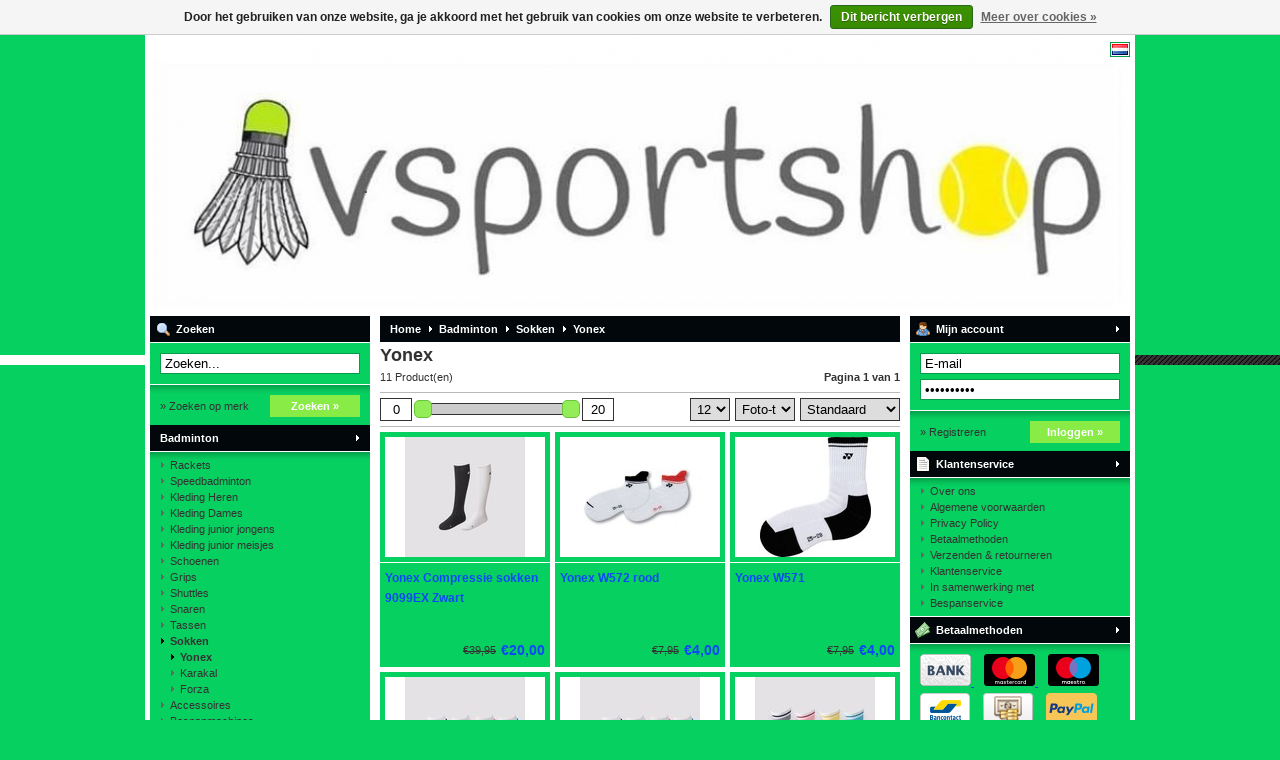

--- FILE ---
content_type: text/html;charset=utf-8
request_url: https://www.avsportshop.be/badminton/sokken/yonex/
body_size: 5115
content:
<!DOCTYPE html PUBLIC "-//W3C//DTD XHTML 1.0 Transitional//EN" "http://www.w3.org/TR/xhtml1/DTD/xhtml1-transitional.dtd">
<html xmlns="http://www.w3.org/1999/xhtml" lang="nl" xml:lang="nl">
<head>
<meta charset="utf-8"/>
<!-- [START] 'blocks/head.rain' -->
<!--

  (c) 2008-2026 Lightspeed Netherlands B.V.
  http://www.lightspeedhq.com
  Generated: 20-01-2026 @ 15:17:50

-->
<link rel="canonical" href="https://www.avsportshop.be/badminton/sokken/yonex/"/>
<link rel="alternate" href="https://www.avsportshop.be/index.rss" type="application/rss+xml" title="Nieuwe producten"/>
<link href="https://cdn.webshopapp.com/assets/cookielaw.css?2025-02-20" rel="stylesheet" type="text/css"/>
<meta name="robots" content="noodp,noydir"/>
<meta property="og:url" content="https://www.avsportshop.be/badminton/sokken/yonex/?source=facebook"/>
<meta property="og:site_name" content="Avsportshop"/>
<meta property="og:title" content="Yonex"/>
<meta property="og:description" content="Avsportshop Neeroeteren Maaseik voor al uw badminton, tennis en squash artikelen.<br />
Wij besteden de grootste zorg aan service. U krijgt snel antwoord op uw vrage"/>
<script src="https://www.powr.io/powr.js?external-type=lightspeed"></script>
<!--[if lt IE 9]>
<script src="https://cdn.webshopapp.com/assets/html5shiv.js?2025-02-20"></script>
<![endif]-->
<!-- [END] 'blocks/head.rain' -->
<title>Yonex - Avsportshop</title>
<meta name="description" content="Avsportshop Neeroeteren Maaseik voor al uw badminton, tennis en squash artikelen.<br />
Wij besteden de grootste zorg aan service. U krijgt snel antwoord op uw vrage" />
<meta name="keywords" content="Yonex, Badminton,tennis,squash,yonex,babolat,victor,forza,li ning,duora,voltric,brave sword,nanoray,carlton,bespannen,besnaren,rackets,schoenen,kleding,teamkleding,erima,jako,satelite,glanz,neeroeteren,stringing,anja,vandeninden,tornooi" />
<meta name="viewport" content="width=1024" />
<link rel="shortcut icon" href="https://cdn.webshopapp.com/shops/10985/themes/3133/assets/favicon.ico?20251231141411" type="image/x-icon" />
<link href="https://cdn.webshopapp.com/assets/jquery-fancybox-1-3-4.css?2025-02-20" rel="stylesheet" type="text/css" />
<link href="https://cdn.webshopapp.com/shops/10985/themes/3133/assets/stylesheet.css?20251231141411" rel="stylesheet" type="text/css" />
<script src="https://cdn.webshopapp.com/assets/jquery-1-5-1.js?2025-02-20" type="text/javascript"></script>
<script src="https://cdn.webshopapp.com/assets/jquery-ui-1-8-11.js?2025-02-20" type="text/javascript"></script>
<script src="https://cdn.webshopapp.com/assets/jquery-slides-1-1-4.js?2025-02-20" type="text/javascript"></script>
<script src="https://cdn.webshopapp.com/assets/jquery-fancybox-1-3-4.js?2025-02-20" type="text/javascript"></script>
</head>
<body id="shop">
<div id="background">
<div id="wrapper">
  <div id="header" style="height:280px;">
    <div class="logo"><h1><a href="https://www.avsportshop.be/" title="Avsportshop" style="height:280px;">Avsportshop</a></h1></div>
    <div class="right">
      <div class="settings">
                  <a href="https://www.avsportshop.be/" class="flaglink" title="Nederlands" lang="nl"><span class="nl">Nederlands</span></a>
                      </div>
          </div>
    <div class="clear"></div>
  </div>
  <div id="content">
      <div id="content_left">
      <div class="title"><div class="isearch">Zoeken</div></div>
<div class="search">
  <form action="https://www.avsportshop.be/search/" method="get" id="form_search">
  <div class="input">
    <input type="text" name="q" value="Zoeken..." onfocus="if(this.value=='Zoeken...'){this.value='';};" id="form_search_input" />
  </div>
  <div class="submit">
    <div class="brand"><a href="https://www.avsportshop.be/brands/" title="Zoeken op merk">&raquo; Zoeken op merk</a></div>
    <div class="button"><a href="#" onclick="$('#form_search').submit();" title="Zoeken">Zoeken &raquo;</a></div>
    <div class="clear"></div>
  </div>
  </form>
</div>
<div class="title plain"><div class="icategory"><a href="https://www.avsportshop.be/badminton/" title="Badminton">Badminton</a></div></div>
      <div class="box">
      <ul class="list">
              <li><a href="https://www.avsportshop.be/badminton/rackets/" title="Rackets">Rackets</a>
                </li>
              <li><a href="https://www.avsportshop.be/badminton/speedbadminton/" title="Speedbadminton">Speedbadminton</a>
                </li>
              <li><a href="https://www.avsportshop.be/badminton/kleding-heren/" title="Kleding Heren">Kleding Heren</a>
                </li>
              <li><a href="https://www.avsportshop.be/badminton/kleding-dames/" title="Kleding Dames">Kleding Dames</a>
                </li>
              <li><a href="https://www.avsportshop.be/badminton/kleding-junior-jongens/" title="Kleding junior jongens">Kleding junior jongens</a>
                </li>
              <li><a href="https://www.avsportshop.be/badminton/kleding-junior-meisjes/" title="Kleding junior meisjes">Kleding junior meisjes</a>
                </li>
              <li><a href="https://www.avsportshop.be/badminton/schoenen/" title="Schoenen">Schoenen</a>
                </li>
              <li><a href="https://www.avsportshop.be/badminton/grips/" title="Grips">Grips</a>
                </li>
              <li><a href="https://www.avsportshop.be/badminton/shuttles/" title="Shuttles">Shuttles</a>
                </li>
              <li><a href="https://www.avsportshop.be/badminton/snaren/" title="Snaren">Snaren</a>
                </li>
              <li><a href="https://www.avsportshop.be/badminton/tassen/" title="Tassen">Tassen</a>
                </li>
              <li><a href="https://www.avsportshop.be/badminton/sokken/" title="Sokken" class="active">Sokken</a>
                  <ul class="list">
                        <li><a href="https://www.avsportshop.be/badminton/sokken/yonex/" title="Yonex" class="active">Yonex</a>
                        </li>
                        <li><a href="https://www.avsportshop.be/badminton/sokken/karakal/" title="Karakal">Karakal</a>
                        </li>
                        <li><a href="https://www.avsportshop.be/badminton/sokken/forza/" title="Forza">Forza</a>
                        </li>
                      </ul>
                </li>
              <li><a href="https://www.avsportshop.be/badminton/accessoires/" title="Accessoires">Accessoires</a>
                </li>
              <li><a href="https://www.avsportshop.be/badminton/bespanmachines/" title="Bespanmachines">Bespanmachines</a>
                </li>
              <li><a href="https://www.avsportshop.be/badminton/blessurepreventie/" title="Blessurepreventie">Blessurepreventie</a>
                </li>
            </ul>
    </div>
  <div class="title plain"><div class="icategory"><a href="https://www.avsportshop.be/padel/" title="Padel">Padel</a></div></div>
      <div class="box">
      <ul class="list">
              <li><a href="https://www.avsportshop.be/padel/rackets/" title="Rackets">Rackets</a>
                </li>
              <li><a href="https://www.avsportshop.be/padel/tassen/" title="Tassen">Tassen</a>
                </li>
              <li><a href="https://www.avsportshop.be/padel/ballen/" title="Ballen">Ballen</a>
                </li>
            </ul>
    </div>
  <div class="title plain"><div class="icategory"><a href="https://www.avsportshop.be/tennis/" title="Tennis">Tennis</a></div></div>
      <div class="box">
      <ul class="list">
              <li><a href="https://www.avsportshop.be/tennis/tennisrackets/" title="Tennisrackets">Tennisrackets</a>
                </li>
              <li><a href="https://www.avsportshop.be/tennis/accessoires/" title="Accessoires">Accessoires</a>
                </li>
              <li><a href="https://www.avsportshop.be/tennis/grips/" title="Grips">Grips</a>
                </li>
              <li><a href="https://www.avsportshop.be/tennis/tennisballen/" title="Tennisballen">Tennisballen</a>
                </li>
            </ul>
    </div>
  <div class="title plain"><div class="icategory"><a href="https://www.avsportshop.be/squash/" title="Squash">Squash</a></div></div>
      <div class="box">
      <ul class="list">
              <li><a href="https://www.avsportshop.be/squash/squashrackets/" title="Squashrackets">Squashrackets</a>
                </li>
              <li><a href="https://www.avsportshop.be/squash/accessoires/" title="accessoires">accessoires</a>
                </li>
              <li><a href="https://www.avsportshop.be/squash/snaren/" title="Snaren">Snaren</a>
                </li>
              <li><a href="https://www.avsportshop.be/squash/squashballen/" title="Squashballen">Squashballen</a>
                </li>
            </ul>
    </div>
  <div class="title plain"><div class="icategory"><a href="https://www.avsportshop.be/golf/" title="Golf">Golf</a></div></div>
      <div class="box">
      <ul class="list">
              <li><a href="https://www.avsportshop.be/golf/golfballen/" title="Golfballen">Golfballen</a>
                </li>
            </ul>
    </div>
  <div class="title plain"><div class="icategory"><a href="https://www.avsportshop.be/running/" title="Running">Running</a></div></div>
      <div class="box">
      <ul class="list">
              <li><a href="https://www.avsportshop.be/running/schoenen/" title="Schoenen">Schoenen</a>
                </li>
            </ul>
    </div>
  <div class="title plain"><div class="icategory"><a href="https://www.avsportshop.be/basketbal/" title="Basketbal">Basketbal</a></div></div>
      <div class="box">
      <ul class="list">
              <li><a href="https://www.avsportshop.be/basketbal/kleding/" title="Kleding">Kleding</a>
                </li>
            </ul>
    </div>
  <div class="title plain"><div class="icategory"><a href="https://www.avsportshop.be/wielerkleding/" title="Wielerkleding">Wielerkleding</a></div></div>
      </div>
    <div id="content_middle" class="content">
      <div class="title">
              <a href="https://www.avsportshop.be/" title="Home">Home</a>
                  <a href="https://www.avsportshop.be/badminton/" title="Badminton" class="arrow">Badminton</a>
                  <a href="https://www.avsportshop.be/badminton/sokken/" title="Sokken" class="arrow">Sokken</a>
                  <a href="https://www.avsportshop.be/badminton/sokken/yonex/" title="Yonex" class="arrow">Yonex</a>
                    </div>
            <h1>Yonex</h1>
<div class="category_nav">
  <div class="total">
    11 Product(en)
  </div>
  <div class="nav">
        <span>Pagina 1 van 1</span>
      </div>
  <div class="clear"></div>
</div>

<style type="text/css">
.category_filter {
  border-top: 1px solid #B9B9B9;
  border-bottom: 1px solid #B9B9B9;
  height:auto;
  margin-top: 5px;
  line-height:22px;
  padding: 5px 0;
}

.category_filter input {
  border: 1px solid #333333;
  padding: 3px 0;
  width: 30px;
  text-align:center;
}
.category_filter select {
  border: 1px solid #333333;
  padding: 2px 2px;
  width: 100%;
}
.category_filter .price {
  width:40px;
  float:left;
}
.category_filter .price_from {
  float:left;
}
.category_filter .price_slider {
  float:left;
  width:150px;
  padding:0 10px;
  height:22px;
}
.category_filter .price_slider #slider-range {
  height:10px;
  margin:5px 0;
  border:1px solid #333333;
}
.category_filter .price_slider #slider-range .ui-slider-range {
  background:#CCCCCC;
}
.category_filter .price_slider #slider-range .ui-slider-handle {
  width:16px;
  height:16px;
  border:1px solid #6bc43b;
  background:#93ED58;
}
.category_filter .price_to {
  float:left;
}
.category_filter .sort {
  float:right;
  width:100px;
  margin-left:5px;
}
.category_filter .mode {
  float:right;
  width:60px;
  margin-left:5px;
}
.category_filter .limit {
  float:right;
  width:40px;
}
  
  .custom-filters {
    border-bottom:1px solid #b9b9b9;
    line-height:1.4;
    margin-bottom:5px;
  }
  
  .custom-filters .custom-filter {
    float:left;
    margin:0 5px 8px 0;
    width:170px; 
  }
  
  .custom-filters .custom-filter.last {
    margin-right:0;
  }
  
  .custom-filters .custom-filter table {
    border-collapse:collapse;
    border-spacing:0;
    margin-top:2px;
  }
  
  .custom-filters .custom-filter td {
    padding:1px 0;
  }
  
  .custom-filters .custom-filter input {
    border:0;
    margin-right:5px;
    padding:0;
    width:13px;
    height:13px;
  }
  
  .custom-filters .custom-filter label {
    cursor:pointer;
  }

  .custom-filters .custom-filter .count {
    color:#0c4af5;
  }
</style>

<div class="category_filter">
  <form action="" method="get" id="form_collection" onsubmit="$('#collection_loader').removeClass('hide');">
    
      
  <div class="price_from"><input type="text" name="min" value="0" id="slider-min" /></div>
  <div class="price_slider"><div id="slider-range"></div></div>
  <div class="price_to"><input type="text" name="max" value="20" id="slider-max" /></div>
  
  <div class="sort">
    <select name="sort" onchange="$('#form_collection').submit();">
              <option value="default" selected="selected">Standaard</option>
              <option value="popular">Meest bekeken</option>
              <option value="newest">Nieuwste producten</option>
              <option value="lowest">Laagste prijs</option>
              <option value="highest">Hoogste prijs</option>
              <option value="asc">Naam oplopend</option>
              <option value="desc">Naam aflopend</option>
          </select>
  </div>
  <div class="mode">
    <select name="mode" onchange="$('#form_collection').submit();">
              <option value="grid" selected="selected">Foto-tabel</option>
              <option value="list">Lijst</option>
          </select>
  </div>
  <div class="limit">
    <select name="limit" onchange="$('#form_collection').submit();">
              <option value="4">4</option>
              <option value="8">8</option>
              <option value="12" selected="selected">12</option>
              <option value="16">16</option>
              <option value="20">20</option>
              <option value="24">24</option>
          </select>
  </div>
      
  <div class="clear"></div>
  </form>
</div>

      <div class="index">
              <div class="product">
          <a href="https://www.avsportshop.be/yonex-compressie-sokken-9099ex-zwart.html" title="Yonex Compressie sokken 9099EX Zwart"><img src="https://cdn.webshopapp.com/shops/10985/files/145723292/160x120x2/yonex-compressie-sokken-9099ex-zwart.jpg" width="160" height="120" alt="Yonex Compressie sokken 9099EX Zwart" /></a>
          <div class="info">
            <h2><a href="https://www.avsportshop.be/yonex-compressie-sokken-9099ex-zwart.html" title="Yonex Compressie sokken 9099EX Zwart">Yonex Compressie sokken 9099EX Zwart</a></h2>
            <p></p>
            <div class="price">
              <strong>€20,00</strong>
                              <span>€39,95</span>
                            <div class="clear"></div>
            </div>
          </div>
        </div>
                  <div class="spacer"></div>
                      <div class="product">
          <a href="https://www.avsportshop.be/yonex-w572-rood.html" title="Yonex W572 rood"><img src="https://cdn.webshopapp.com/shops/10985/files/99631118/160x120x2/yonex-w572-rood.jpg" width="160" height="120" alt="Yonex W572 rood" /></a>
          <div class="info">
            <h2><a href="https://www.avsportshop.be/yonex-w572-rood.html" title="Yonex W572 rood">Yonex W572 rood</a></h2>
            <p></p>
            <div class="price">
              <strong>€4,00</strong>
                              <span>€7,95</span>
                            <div class="clear"></div>
            </div>
          </div>
        </div>
                  <div class="spacer"></div>
                      <div class="product">
          <a href="https://www.avsportshop.be/yonex-w571.html" title="Yonex W571"><img src="https://cdn.webshopapp.com/shops/10985/files/99629108/160x120x2/yonex-w571.jpg" width="160" height="120" alt="Yonex W571" /></a>
          <div class="info">
            <h2><a href="https://www.avsportshop.be/yonex-w571.html" title="Yonex W571">Yonex W571</a></h2>
            <p></p>
            <div class="price">
              <strong>€4,00</strong>
                              <span>€7,95</span>
                            <div class="clear"></div>
            </div>
          </div>
        </div>
                      <div class="product">
          <a href="https://www.avsportshop.be/yonex-low-cut-sock-ss9102ex-wit.html" title="Yonex Low cut sock SS9102EX wit"><img src="https://cdn.webshopapp.com/shops/10985/files/74203922/160x120x2/yonex-low-cut-sock-ss9102ex-wit.jpg" width="160" height="120" alt="Yonex Low cut sock SS9102EX wit" /></a>
          <div class="info">
            <h2><a href="https://www.avsportshop.be/yonex-low-cut-sock-ss9102ex-wit.html" title="Yonex Low cut sock SS9102EX wit">Yonex Low cut sock SS9102EX wit</a></h2>
            <p></p>
            <div class="price">
              <strong>€5,00</strong>
                              <span>€9,95</span>
                            <div class="clear"></div>
            </div>
          </div>
        </div>
                  <div class="spacer"></div>
                      <div class="product">
          <a href="https://www.avsportshop.be/yonex-low-cut-sock-ss9102ex-black.html" title="Yonex Low cut sock SS9102EX Black"><img src="https://cdn.webshopapp.com/shops/10985/files/74203913/160x120x2/yonex-low-cut-sock-ss9102ex-black.jpg" width="160" height="120" alt="Yonex Low cut sock SS9102EX Black" /></a>
          <div class="info">
            <h2><a href="https://www.avsportshop.be/yonex-low-cut-sock-ss9102ex-black.html" title="Yonex Low cut sock SS9102EX Black">Yonex Low cut sock SS9102EX Black</a></h2>
            <p></p>
            <div class="price">
              <strong>€5,00</strong>
                              <span>€9,95</span>
                            <div class="clear"></div>
            </div>
          </div>
        </div>
                  <div class="spacer"></div>
                      <div class="product">
          <a href="https://www.avsportshop.be/yonex-crew-sock-mid-ss9100ex-wit-roze.html" title="Yonex Crew sock mid SS9100EX wit/roze"><img src="https://cdn.webshopapp.com/shops/10985/files/74203880/160x120x2/yonex-crew-sock-mid-ss9100ex-wit-roze.jpg" width="160" height="120" alt="Yonex Crew sock mid SS9100EX wit/roze" /></a>
          <div class="info">
            <h2><a href="https://www.avsportshop.be/yonex-crew-sock-mid-ss9100ex-wit-roze.html" title="Yonex Crew sock mid SS9100EX wit/roze">Yonex Crew sock mid SS9100EX wit/roze</a></h2>
            <p></p>
            <div class="price">
              <strong>€5,00</strong>
                              <span>€9,95</span>
                            <div class="clear"></div>
            </div>
          </div>
        </div>
                      <div class="product">
          <a href="https://www.avsportshop.be/yonex-crew-sock-mid-ss9100ex-wit-navy.html" title="Yonex Crew sock mid SS9100EX wit/navy"><img src="https://cdn.webshopapp.com/shops/10985/files/74203862/160x120x2/yonex-crew-sock-mid-ss9100ex-wit-navy.jpg" width="160" height="120" alt="Yonex Crew sock mid SS9100EX wit/navy" /></a>
          <div class="info">
            <h2><a href="https://www.avsportshop.be/yonex-crew-sock-mid-ss9100ex-wit-navy.html" title="Yonex Crew sock mid SS9100EX wit/navy">Yonex Crew sock mid SS9100EX wit/navy</a></h2>
            <p></p>
            <div class="price">
              <strong>€5,00</strong>
                              <span>€9,95</span>
                            <div class="clear"></div>
            </div>
          </div>
        </div>
                  <div class="spacer"></div>
                      <div class="product">
          <a href="https://www.avsportshop.be/yonex-deluxe-sok-mid-9052-lila.html" title="Yonex Deluxe sok mid 9052 Lila"><img src="https://cdn.webshopapp.com/shops/10985/files/3909193/160x120x2/yonex-deluxe-sok-mid-9052-lila.jpg" width="160" height="120" alt="Yonex Deluxe sok mid 9052 Lila" /></a>
          <div class="info">
            <h2><a href="https://www.avsportshop.be/yonex-deluxe-sok-mid-9052-lila.html" title="Yonex Deluxe sok mid 9052 Lila">Yonex Deluxe sok mid 9052 Lila</a></h2>
            <p></p>
            <div class="price">
              <strong>€4,00</strong>
                              <span>€7,95</span>
                            <div class="clear"></div>
            </div>
          </div>
        </div>
                  <div class="spacer"></div>
                      <div class="product">
          <a href="https://www.avsportshop.be/yonex-deluxe-sok-mid-9052.html" title="Yonex Deluxe sok mid 9052"><img src="https://cdn.webshopapp.com/shops/10985/files/3354125/160x120x2/yonex-deluxe-sok-mid-9052.jpg" width="160" height="120" alt="Yonex Deluxe sok mid 9052" /></a>
          <div class="info">
            <h2><a href="https://www.avsportshop.be/yonex-deluxe-sok-mid-9052.html" title="Yonex Deluxe sok mid 9052">Yonex Deluxe sok mid 9052</a></h2>
            <p></p>
            <div class="price">
              <strong>€4,00</strong>
                              <span>€7,95</span>
                            <div class="clear"></div>
            </div>
          </div>
        </div>
                      <div class="product">
          <a href="https://www.avsportshop.be/yonex-sock-3-pack.html" title="Yonex Sock 3 pack - 8422"><img src="https://cdn.webshopapp.com/shops/10985/files/2702167/160x120x2/yonex-sock-3-pack-8422.jpg" width="160" height="120" alt="Yonex Sock 3 pack - 8422" /></a>
          <div class="info">
            <h2><a href="https://www.avsportshop.be/yonex-sock-3-pack.html" title="Yonex Sock 3 pack - 8422">Yonex Sock 3 pack - 8422</a></h2>
            <p>Yonex Sock 3 pack</p>
            <div class="price">
              <strong>€9,00</strong>
                              <span>€17,50</span>
                            <div class="clear"></div>
            </div>
          </div>
        </div>
                  <div class="spacer"></div>
                      <div class="product">
          <a href="https://www.avsportshop.be/yonex-ss9084.html" title="Yonex SS9084"><img src="https://cdn.webshopapp.com/shops/10985/files/99630626/160x120x2/yonex-ss9084.jpg" width="160" height="120" alt="Yonex SS9084" /></a>
          <div class="info">
            <h2><a href="https://www.avsportshop.be/yonex-ss9084.html" title="Yonex SS9084">Yonex SS9084</a></h2>
            <p>Yonex sokken SS9084</p>
            <div class="price">
              <strong>€7,95</strong>
                            <div class="clear"></div>
            </div>
          </div>
        </div>
                  <div class="spacer"></div>
                    <div class="clear"></div>
    </div>
  
<div class="category_nav category_nav_b">
  <div class="total">
                            <strong>1</strong>
                    </div>
  <div class="nav">
        <span>Pagina 1 van 1</span>
      </div>
  <div class="clear"></div>
</div>
<script type="text/javascript">
$(function() {
  $("#slider-range").slider({
    range: true,
    min: 0,
    max: 20,
    values: [0,20],
    step: 1,
    slide: function( event, ui ) {
      $("#slider-min").val(ui.values[0]);
      $("#slider-max").val(ui.values[1]);
    },
    stop: function(event, ui){
      $("#form_collection").submit();
    }
  });
});
</script>      <div id="gototop"><a href="#" title="Back to top">Back to top</a></div>
    </div>
    <div id="content_right" class="content">
      

<div class="title"><div class="iaccount"><a href="https://www.avsportshop.be/account/" title="Mijn account" rel="nofollow">Mijn account</a></div></div>
  <div class="login">
    <form action="https://www.avsportshop.be/account/loginPost/" method="post" id="form_login">
    <input type="hidden" name="key" value="c09404e3abf4a0fabafb2622c7fa703f" />
      <div class="input">
        <input type="hidden" name="type" value="login" />
        <input type="text" name="email" value="E-mail" onfocus="if(this.value=='E-mail'){this.value='';};" />
        <input type="password" name="password" value="Wachtwoord" onfocus="if(this.value=='Wachtwoord'){this.value='';};" />
      </div>
      <div class="register">
        <div class="new"><a href="https://www.avsportshop.be/account/" title="Registreren" rel="nofollow">&raquo; Registreren</a></div>
        <div class="button"><a href="#" onclick="$('#form_login').submit();" title="Inloggen">Inloggen &raquo;</a></div>
        <div class="clear"></div>
      </div>
    </form>
  </div>


<div class="title"><div class="iservice"><a href="https://www.avsportshop.be/service/" title="Klantenservice">Klantenservice</a></div></div>
<div class="box">
  <ul class="list">
          <li><a href="https://www.avsportshop.be/service/about/" title="Over ons">Over ons</a></li>
          <li><a href="https://www.avsportshop.be/service/general-terms-conditions/" title="Algemene voorwaarden">Algemene voorwaarden</a></li>
          <li><a href="https://www.avsportshop.be/service/privacy-policy/" title="Privacy Policy">Privacy Policy</a></li>
          <li><a href="https://www.avsportshop.be/service/payment-methods/" title="Betaalmethoden">Betaalmethoden</a></li>
          <li><a href="https://www.avsportshop.be/service/shipping-returns/" title="Verzenden &amp; retourneren">Verzenden &amp; retourneren</a></li>
          <li><a href="https://www.avsportshop.be/service/" title="Klantenservice">Klantenservice</a></li>
          <li><a href="https://www.avsportshop.be/service/in-samenwerking-met/" title="In samenwerking met">In samenwerking met</a></li>
          <li><a href="https://www.avsportshop.be/service/bespannen-rackets/" title="Bespanservice">Bespanservice</a></li>
      </ul>
</div>
<div class="title"><div class="ipayment"><a href="https://www.avsportshop.be/service/payment-methods/" title="Betaalmethoden">Betaalmethoden</a></div></div>
<div class="box_payments">
  <a href="https://www.avsportshop.be/service/payment-methods/" title="Betaalmethoden">
          <img src="https://cdn.webshopapp.com/assets/icon-payment-banktransfer.png?2025-02-20" alt="Bank transfer" />
          <img src="https://cdn.webshopapp.com/assets/icon-payment-mastercard.png?2025-02-20" alt="MasterCard" />
          <img src="https://cdn.webshopapp.com/assets/icon-payment-maestro.png?2025-02-20" alt="Maestro" />
          <img src="https://cdn.webshopapp.com/assets/icon-payment-mistercash.png?2025-02-20" alt="Bancontact" />
          <img src="https://cdn.webshopapp.com/assets/icon-payment-cash.png?2025-02-20" alt="Cash" />
          <img src="https://cdn.webshopapp.com/assets/icon-payment-paypalcp.png?2025-02-20" alt="PayPal" />
          <img src="https://cdn.webshopapp.com/assets/icon-payment-debitcredit.png?2025-02-20" alt="Debit or Credit Card" />
          <img src="https://cdn.webshopapp.com/assets/icon-payment-visa.png?2025-02-20" alt="Visa" />
          <img src="https://cdn.webshopapp.com/assets/icon-payment-kbc.png?2025-02-20" alt="KBC" />
          <img src="https://cdn.webshopapp.com/assets/icon-payment-paypal.png?2025-02-20" alt="PayPal" />
      </a>
</div>
<div class="title"><div class="inewsletter">Nieuwsbrief</div></div>
<div class="newsletter">
  <form action="https://www.avsportshop.be/account/newsletter/" method="post" id="form_news">
    <input type="hidden" name="key" value="c09404e3abf4a0fabafb2622c7fa703f" />
    <div class="input">
      <input type="text" name="email" value="E-mail" onfocus="if(this.value=='E-mail'){this.value='';};" />
    </div>
    <div class="subscribe">
      <div class="privacy"><a href="https://www.avsportshop.be/service/privacy-policy/" title="Privacy Policy" rel="nofollow">&raquo; Privacy Policy</a></div>
      <div class="button"><a href="#" onclick="$('#form_news').submit();" title="Abonneer">Abonneer &raquo;</a></div>
      <div class="clear"></div>
    </div>
  </form>
</div>
<div class="title"><div class="isitemap"><a href="https://www.avsportshop.be/sitemap/" title="Sitemap">Sitemap</a></div></div>    </div>
  </div>
  <div class="clear"></div>
    <div id="footer">
          <a href="https://www.avsportshop.be/service/about/" title="Over ons">Over ons</a>
       -           <a href="https://www.avsportshop.be/service/general-terms-conditions/" title="Algemene voorwaarden">Algemene voorwaarden</a>
       -           <a href="https://www.avsportshop.be/service/privacy-policy/" title="Privacy Policy">Privacy Policy</a>
       -           <a href="https://www.avsportshop.be/service/payment-methods/" title="Betaalmethoden">Betaalmethoden</a>
       -           <a href="https://www.avsportshop.be/service/shipping-returns/" title="Verzenden &amp; retourneren">Verzenden &amp; retourneren</a>
       -           <a href="https://www.avsportshop.be/service/" title="Klantenservice">Klantenservice</a>
       -           <a href="https://www.avsportshop.be/service/in-samenwerking-met/" title="In samenwerking met">In samenwerking met</a>
       -           <a href="https://www.avsportshop.be/service/bespannen-rackets/" title="Bespanservice">Bespanservice</a>
              <br />
    &copy; Copyright 2026 Avsportshop
          - Powered by
              <a href="https://www.lightspeedhq.be/" title="Lightspeed" target="_blank">Lightspeed</a>
                    </div>
</div>
</div>
<!-- [START] 'blocks/body.rain' -->
<script>
(function () {
  var s = document.createElement('script');
  s.type = 'text/javascript';
  s.async = true;
  s.src = 'https://www.avsportshop.be/services/stats/pageview.js';
  ( document.getElementsByTagName('head')[0] || document.getElementsByTagName('body')[0] ).appendChild(s);
})();
</script>
  <script type="text/javascript">
    var robin_settings = {
        apikey: "lo0h7059",
        tab_language: "nl",
        tab_theme: "blue",
        
        // The widget will be positioned inside HTML element idenfitied by the id of chiWidgetElement 
        // When the HTML element can not be found, the widget is not displayed
        
        chiWidgetContainer: "",  // The id of an HTML element where the widget will be positioned
        chiWidgetHeight: "90",  
        chiWidgetWidth: "190", 
        chiWidgetShape: "horizontal"
    };
</script>
<script>
(function () {
  var s = document.createElement('script');
  s.type = 'text/javascript';
  s.async = true;
  s.src = 'https://jmango-prod.s3.amazonaws.com/smartappbannerscript/app-58f74d3faf940a7654354f7d.js?t=1500978178574';
  ( document.getElementsByTagName('head')[0] || document.getElementsByTagName('body')[0] ).appendChild(s);
})();
</script>
<script>
(function () {
  var s = document.createElement('script');
  s.type = 'text/javascript';
  s.async = true;
  s.src = 'https://components.lightspeed.mollie.com/static/js/lazyload.js';
  ( document.getElementsByTagName('head')[0] || document.getElementsByTagName('body')[0] ).appendChild(s);
})();
</script>
  <div class="wsa-cookielaw">
      Door het gebruiken van onze website, ga je akkoord met het gebruik van cookies om onze website te verbeteren.
    <a href="https://www.avsportshop.be/cookielaw/optIn/" class="wsa-cookielaw-button wsa-cookielaw-button-green" rel="nofollow" title="Dit bericht verbergen">Dit bericht verbergen</a>
    <a href="https://www.avsportshop.be/service/privacy-policy/" class="wsa-cookielaw-link" rel="nofollow" title="Meer over cookies">Meer over cookies &raquo;</a>
  </div>
<!-- [END] 'blocks/body.rain' -->
</body>
</html>

--- FILE ---
content_type: text/javascript;charset=utf-8
request_url: https://www.avsportshop.be/services/stats/pageview.js
body_size: -412
content:
// SEOshop 20-01-2026 15:17:51

--- FILE ---
content_type: text/javascript
request_url: https://jmango-prod.s3.amazonaws.com/smartappbannerscript/app-58f74d3faf940a7654354f7d.js?t=1500978178574
body_size: 25609
content:
var contents = {"appleAppId":"1237547188","googleAppId":"be.avsportshop.avsportshop","dayHidden":"15","dayRemember":"90","bannerTitle":"Avsportshop","bannerAuthor":"Avsportshop","bannerButtonContent":"BEKIJK","appStoreApple":"In de App Store","appStoreGoogle":"In Google Play","priceApple":"GRATIS","priceGoogle":"GRATIS","icLauncherUrl":"http://d18nxu0c35cu3c.cloudfront.net/images/59240cefaf940a2457497033","storeLanguage":"nl"};

contents = contents || {};

var appLanguage = contents.storeLanguage || '';

var rootElement = document.documentElement;
var seoShopLang = rootElement.attributes['lang'];
var langValue;
if (seoShopLang && seoShopLang.value)
{
  langValue = seoShopLang.value.toLowerCase();
}

(function (u) {
  if (langValue !== appLanguage)  return;
    "object" === typeof exports && "undefined" !== typeof module ? module.exports = u() : "function" === typeof define && define.amd ? define([], u) : ("undefined" !== typeof window ? window : "undefined" !== typeof global ? global : "undefined" !== typeof self ? self : this).SmartBanner = u()
})

(function () {
  if (langValue !== appLanguage)  return;

  return function c(f, h, e) {
    function b(d, v) {
      if (!h[d]) {
        if (!f[d]) {
          var g = "function" == typeof require && require;
          if (!v && g)return g(d, !0);
          if (a)return a(d, !0);
          g = Error("Cannot find module '" + d + "'");
          throw g.code = "MODULE_NOT_FOUND", g;
        }
        g = h[d] =
          {exports: {}};
        f[d][0].call(g.exports, function (a) {
          var e = f[d][1][a];
          return b(e ? e : a)
        }, g, g.exports, c, f, h, e)
      }
      return h[d].exports
    }

    for (var a = "function" == typeof require && require, d = 0; d < e.length; d++)b(e[d]);
    return b
  }({
    1: [function (c, f, h) {
      var e = c("xtend/mutable"), b = c("component-query"), a = c("get-doc"), d = c("cookie-cutter"),
        g = c("ua-parser-js"),
        v = (navigator.language || navigator.userLanguage || navigator.browserLanguage).slice(-2) || "us",
        p = a && a.documentElement, l = {
          ios: {
            appMeta: "apple-itunes-app", iconRels: ["apple-touch-icon-precomposed",
              "apple-touch-icon"], getStoreLink: function () {
              return "https://itunes.apple.com/" + this.options.appStoreLanguage + "/app/id" + this.appId
            }
          },
          android: {
            appMeta: "google-play-app",
            iconRels: ["android-touch-icon", "apple-touch-icon-precomposed", "apple-touch-icon"],
            getStoreLink: function () {
              return "http://play.google.com/store/apps/details?id=" + this.appId
            }
          },
          windows: {
            appMeta: "msApplication-ID",
            iconRels: ["windows-touch-icon", "apple-touch-icon-precomposed", "apple-touch-icon"],
            getStoreLink: function () {
              return "http://www.windowsphone.com/s?appid=" +
                this.appId
            }
          }
        };
      c = function (a) {
        var b = g(navigator.userAgent);
        this.options = e({}, {
          daysHidden: 15,
          daysReminder: 90,
          appStoreLanguage: v,
          button: "OPEN",
          store: {ios: "On the App Store", android: "In Google Play", windows: "In the Windows Store"},
          price: {ios: "FREE", android: "FREE", windows: "FREE"},
          theme: "",
          icon: "",
          force: ""
        }, a || {});
        this.options.force ? this.type = this.options.force : "Windows Phone" === b.os.name || "Windows Mobile" === b.os.name ? this.type = "windows" : "iOS" === b.os.name ? this.type = "ios" : "Android" === b.os.name && (this.type =
            "android");
        a = !this.type;
        var b = "ios" === this.type && "Mobile Safari" === b.browser.name && 999 <= parseInt(b.os.version),
          m = navigator.standalone, r = d.get("smartbanner-closed-" + langValue), w = d.get("smartbanner-installed-" + langValue);
        a || b || m || r || w || (e(this, l[this.type]), this.parseAppId() && (this.create(), this.show()))
      };
      c.prototype = {
        constructor: c, create: function () {
          var d = this.getStoreLink(), e = this.options.price[this.type] + " - " + this.options.store[this.type], m;
          if (this.options.icon) m = this.options.icon; else for (var r = 0; r < this.iconRels.length; r++) {
            var g =
              b('link[rel="' + this.iconRels[r] + '"]');
            if (g) {
              m = g.getAttribute("href");
              break
            }
          }
          var q = a.createElement("div");
          q.className = "smartbanner smartbanner-" + (this.options.theme || this.type);
          q.innerHTML = '<div class="smartbanner-container"><a href="javascript:void(0);" class="smartbanner-close">&times;</a><span class="smartbanner-icon" style="background-image: url(' + m + ')"></span><div class="smartbanner-info"><div class="smartbanner-title">' + this.options.title + "</div><div>" + this.options.author + "</div><span>" + e + '</span></div><a href="' +
            d + '" class="smartbanner-button"><span class="smartbanner-button-text">' + this.options.button + "</span></a></div>";
          if(this.appId == "1255800995" || this.appId == "nl.probbqshop.proBBQshop") {
              q.style.top = "52px";
          }
          a.body ? a.body.appendChild(q) : a && a.addEventListener("DOMContentLoaded", function () {
              a.body.appendChild(q)
            });
          b(".smartbanner-button", q).addEventListener("click", this.install.bind(this), !1);
          b(".smartbanner-close", q).addEventListener("click", this.close.bind(this), !1)
        }, hide: function () {
          p.classList.remove("smartbanner-show")
        }, show: function () {
          p.classList.add("smartbanner-show")
        }, close: function () {
          this.hide();
          d.set("smartbanner-closed-" + langValue, "true", {
            path: "/",
            expires: new Date(Number(new Date) + 864E5 * this.options.daysHidden)
          })
        }, install: function () {
          this.hide();
          d.set("smartbanner-installed-" + langValue, "true", {
            path: "/",
            expires: new Date(Number(new Date) + 864E5 * this.options.daysReminder)
          })
        }, parseAppId: function () {
          var a = b('meta[name="' + this.appMeta + '"]');
          if (a)return this.appId = "windows" === this.type ? a.getAttribute("content") : /app-id=([^\s,]+)/.exec(a.getAttribute("content"))[1]
        }
      };
      f.exports = c
    }, {
      "component-query": 2, "cookie-cutter": 3,
      "get-doc": 4, "ua-parser-js": 6, "xtend/mutable": 7
    }], 2: [function (c, f, h) {
      function e(b, a) {
        return a.querySelector(b)
      }

      h = f.exports = function (b, a) {
        a = a || document;
        return e(b, a)
      };
      h.all = function (b, a) {
        a = a || document;
        return a.querySelectorAll(b)
      };
      h.engine = function (b) {
        if (!b.one)throw Error(".one callback required");
        if (!b.all)throw Error(".all callback required");
        e = b.one;
        h.all = b.all;
        return h
      }
    }, {}], 3: [function (c, f, h) {
      h = f.exports = function (e) {
        e || (e = {});
        "string" === typeof e && (e = {cookie: e});
        void 0 === e.cookie && (e.cookie = "");
        return {
          get: function (b) {
            for (var a = e.cookie.split(/;\s*/), d = 0; d < a.length; d++) {
              var g = a[d].split("=");
              if (unescape(g[0]) === b)return unescape(g[1])
            }
          }, set: function (b, a, d) {
            d || (d = {});
            b = escape(b) + "=" + escape(a);
            d.expires && (b += "; expires=" + d.expires);
            d.path && (b += "; path=" + escape(d.path));
            return e.cookie = b
          }
        }
      };
      "undefined" !== typeof document && (c = h(document), h.get = c.get, h.set = c.set)
    }, {}], 4: [function (c, f, h) {
      c = c("has-dom");
      f.exports = c() ? document : null
    }, {"has-dom": 5}], 5: [function (c, f, h) {
      f.exports = function () {
        return "undefined" !==
          typeof window && "undefined" !== typeof document && "function" === typeof document.createElement
      }
    }, {}], 6: [function (c, f, h) {
      (function (e, b) {
        var a = {
          extend: function (a, b) {
            var d = {}, m;
            for (m in a)d[m] = b[m] && 0 === b[m].length % 2 ? b[m].concat(a[m]) : a[m];
            return d
          }, has: function (a, b) {
            return "string" === typeof a ? -1 !== b.toLowerCase().indexOf(a.toLowerCase()) : !1
          }, lowerize: function (a) {
            return a.toLowerCase()
          }, major: function (a) {
            return "string" === typeof a ? a.replace(/[^\d\.]/g, "").split(".")[0] : b
          }, trim: function (a) {
            return a.replace(/^[\s\uFEFF\xA0]+|[\s\uFEFF\xA0]+$/g,
              "")
          }
        }, d = function () {
          for (var a, d = 0, e, g, c, k, h, f, l = arguments; d < l.length && !h;) {
            var p = l[d], n = l[d + 1];
            if ("undefined" === typeof a)for (c in a = {}, n)n.hasOwnProperty(c) && (k = n[c], "object" === typeof k ? a[k[0]] = b : a[k] = b);
            for (e = g = 0; e < p.length && !h;)if (h = p[e++].exec(this.getUA()))for (c = 0; c < n.length; c++)f = h[++g], k = n[c], "object" === typeof k && 0 < k.length ? 2 == k.length ? a[k[0]] = "function" == typeof k[1] ? k[1].call(this, f) : k[1] : 3 == k.length ? a[k[0]] = "function" !== typeof k[1] || k[1].exec && k[1].test ? f ? f.replace(k[1], k[2]) : b : f ? k[1].call(this,
              f, k[2]) : b : 4 == k.length && (a[k[0]] = f ? k[3].call(this, f.replace(k[1], k[2])) : b) : a[k] = f ? f : b;
            d += 2
          }
          return a
        }, g = function (d, e) {
          for (var c in e)if ("object" === typeof e[c] && 0 < e[c].length)for (var g = 0; g < e[c].length; g++) {
            if (a.has(e[c][g], d))return "?" === c ? b : c
          } else if (a.has(e[c], d))return "?" === c ? b : c;
          return d
        }, c = {
          ME: "4.90",
          "NT 3.11": "NT3.51",
          "NT 4.0": "NT4.0",
          2E3: "NT 5.0",
          XP: ["NT 5.1", "NT 5.2"],
          Vista: "NT 6.0",
          7: "NT 6.1",
          8: "NT 6.2",
          "8.1": "NT 6.3",
          10: ["NT 6.4", "NT 10.0"],
          RT: "ARM"
        }, p = {
          browser: [[/(opera\smini)\/([\w\.-]+)/i,
            /(opera\s[mobiletab]+).+version\/([\w\.-]+)/i, /(opera).+version\/([\w\.]+)/i, /(opera)[\/\s]+([\w\.]+)/i], ["name", "version"], [/(opios)[\/\s]+([\w\.]+)/i], [["name", "Opera Mini"], "version"], [/\s(opr)\/([\w\.]+)/i], [["name", "Opera"], "version"], [/(kindle)\/([\w\.]+)/i, /(lunascape|maxthon|netfront|jasmine|blazer)[\/\s]?([\w\.]+)*/i, /(avant\s|iemobile|slim|baidu)(?:browser)?[\/\s]?([\w\.]*)/i, /(?:ms|\()(ie)\s([\w\.]+)/i, /(rekonq)\/([\w\.]+)*/i, /(chromium|flock|rockmelt|midori|epiphany|silk|skyfire|ovibrowser|bolt|iron|vivaldi|iridium|phantomjs)\/([\w\.-]+)/i],
            ["name", "version"], [/(trident).+rv[:\s]([\w\.]+).+like\sgecko/i], [["name", "IE"], "version"], [/(edge)\/((\d+)?[\w\.]+)/i], ["name", "version"], [/(yabrowser)\/([\w\.]+)/i], [["name", "Yandex"], "version"], [/(comodo_dragon)\/([\w\.]+)/i], [["name", /_/g, " "], "version"], [/(micromessenger)\/([\w\.]+)/i], [["name", "WeChat"], "version"], [/xiaomi\/miuibrowser\/([\w\.]+)/i], ["version", ["name", "MIUI Browser"]], [/\swv\).+(chrome)\/([\w\.]+)/i], [["name", /(.+)/, "$1 WebView"], "version"], [/android.+samsungbrowser\/([\w\.]+)/i,
              /android.+version\/([\w\.]+)\s+(?:mobile\s?safari|safari)*/i], ["version", ["name", "Android Browser"]], [/(chrome|omniweb|arora|[tizenoka]{5}\s?browser)\/v?([\w\.]+)/i, /(qqbrowser)[\/\s]?([\w\.]+)/i], ["name", "version"], [/(uc\s?browser)[\/\s]?([\w\.]+)/i, /ucweb.+(ucbrowser)[\/\s]?([\w\.]+)/i, /juc.+(ucweb)[\/\s]?([\w\.]+)/i], [["name", "UCBrowser"], "version"], [/(dolfin)\/([\w\.]+)/i], [["name", "Dolphin"], "version"], [/((?:android.+)crmo|crios)\/([\w\.]+)/i], [["name", "Chrome"], "version"], [/;fbav\/([\w\.]+);/i],
            ["version", ["name", "Facebook"]], [/fxios\/([\w\.-]+)/i], ["version", ["name", "Firefox"]], [/version\/([\w\.]+).+?mobile\/\w+\s(safari)/i], ["version", ["name", "Mobile Safari"]], [/version\/([\w\.]+).+?(mobile\s?safari|safari)/i], ["version", "name"], [/webkit.+?(mobile\s?safari|safari)(\/[\w\.]+)/i], ["name", ["version", g, {
              "1.0": "/8",
              "1.2": "/1",
              "1.3": "/3",
              "2.0": "/412",
              "2.0.2": "/416",
              "2.0.3": "/417",
              "2.0.4": "/419",
              "?": "/"
            }]], [/(konqueror)\/([\w\.]+)/i, /(webkit|khtml)\/([\w\.]+)/i], ["name", "version"], [/(navigator|netscape)\/([\w\.-]+)/i],
            [["name", "Netscape"], "version"], [/(swiftfox)/i, /(icedragon|iceweasel|camino|chimera|fennec|maemo\sbrowser|minimo|conkeror)[\/\s]?([\w\.\+]+)/i, /(firefox|seamonkey|k-meleon|icecat|iceape|firebird|phoenix)\/([\w\.-]+)/i, /(mozilla)\/([\w\.]+).+rv\:.+gecko\/\d+/i, /(polaris|lynx|dillo|icab|doris|amaya|w3m|netsurf|sleipnir)[\/\s]?([\w\.]+)/i, /(links)\s\(([\w\.]+)/i, /(gobrowser)\/?([\w\.]+)*/i, /(ice\s?browser)\/v?([\w\._]+)/i, /(mosaic)[\/\s]([\w\.]+)/i], ["name", "version"]],
          cpu: [[/(?:(amd|x(?:(?:86|64)[_-])?|wow|win)64)[;\)]/i],
            [["architecture", "amd64"]], [/(ia32(?=;))/i], [["architecture", a.lowerize]], [/((?:i[346]|x)86)[;\)]/i], [["architecture", "ia32"]], [/windows\s(ce|mobile);\sppc;/i], [["architecture", "arm"]], [/((?:ppc|powerpc)(?:64)?)(?:\smac|;|\))/i], [["architecture", /ower/, "", a.lowerize]], [/(sun4\w)[;\)]/i], [["architecture", "sparc"]], [/((?:avr32|ia64(?=;))|68k(?=\))|arm(?:64|(?=v\d+;))|(?=atmel\s)avr|(?:irix|mips|sparc)(?:64)?(?=;)|pa-risc)/i], [["architecture", a.lowerize]]],
          device: [[/\((ipad|playbook);[\w\s\);-]+(rim|apple)/i],
            ["model", "vendor", ["type", "tablet"]], [/applecoremedia\/[\w\.]+ \((ipad)/], ["model", ["vendor", "Apple"], ["type", "tablet"]], [/(apple\s{0,1}tv)/i], [["model", "Apple TV"], ["vendor", "Apple"]], [/(archos)\s(gamepad2?)/i, /(hp).+(touchpad)/i, /(hp).+(tablet)/i, /(kindle)\/([\w\.]+)/i, /\s(nook)[\w\s]+build\/(\w+)/i, /(dell)\s(strea[kpr\s\d]*[\dko])/i], ["vendor", "model", ["type", "tablet"]], [/(kf[A-z]+)\sbuild\/[\w\.]+.*silk\//i], ["model", ["vendor", "Amazon"], ["type", "tablet"]], [/(sd|kf)[0349hijorstuw]+\sbuild\/[\w\.]+.*silk\//i],
            [["model", g, {"Fire Phone": ["SD", "KF"]}], ["vendor", "Amazon"], ["type", "mobile"]], [/\((ip[honed|\s\w*]+);.+(apple)/i], ["model", "vendor", ["type", "mobile"]], [/\((ip[honed|\s\w*]+);/i], ["model", ["vendor", "Apple"], ["type", "mobile"]], [/(blackberry)[\s-]?(\w+)/i, /(blackberry|benq|palm(?=\-)|sonyericsson|acer|asus|dell|huawei|meizu|motorola|polytron)[\s_-]?([\w-]+)*/i, /(hp)\s([\w\s]+\w)/i, /(asus)-?(\w+)/i], ["vendor", "model", ["type", "mobile"]], [/\(bb10;\s(\w+)/i], ["model", ["vendor", "BlackBerry"], ["type", "mobile"]],
            [/android.+(transfo[prime\s]{4,10}\s\w+|eeepc|slider\s\w+|nexus 7|padfone)/i], ["model", ["vendor", "Asus"], ["type", "tablet"]], [/(sony)\s(tablet\s[ps])\sbuild\//i, /(sony)?(?:sgp.+)\sbuild\//i], [["vendor", "Sony"], ["model", "Xperia Tablet"], ["type", "tablet"]], [/(?:sony)?(?:(?:(?:c|d)\d{4})|(?:so[-l].+))\sbuild\//i], [["vendor", "Sony"], ["model", "Xperia Phone"], ["type", "mobile"]], [/\s(ouya)\s/i, /(nintendo)\s([wids3u]+)/i], ["vendor", "model", ["type", "console"]], [/android.+;\s(shield)\sbuild/i], ["model", ["vendor",
              "Nvidia"], ["type", "console"]], [/(playstation\s[34portablevi]+)/i], ["model", ["vendor", "Sony"], ["type", "console"]], [/(sprint\s(\w+))/i], [["vendor", g, {
              HTC: "APA",
              Sprint: "Sprint"
            }], ["model", g, {"Evo Shift 4G": "7373KT"}], ["type", "mobile"]], [/(lenovo)\s?(S(?:5000|6000)+(?:[-][\w+]))/i], ["vendor", "model", ["type", "tablet"]], [/(htc)[;_\s-]+([\w\s]+(?=\))|\w+)*/i, /(zte)-(\w+)*/i, /(alcatel|geeksphone|huawei|lenovo|nexian|panasonic|(?=;\s)sony)[_\s-]?([\w-]+)*/i], ["vendor", ["model", /_/g, " "], ["type", "mobile"]],
            [/(nexus\s9)/i], ["model", ["vendor", "HTC"], ["type", "tablet"]], [/(nexus\s6p)/i], ["model", ["vendor", "Huawei"], ["type", "mobile"]], [/(microsoft);\s(lumia[\s\w]+)/i], ["vendor", "model", ["type", "mobile"]], [/[\s\(;](xbox(?:\sone)?)[\s\);]/i], ["model", ["vendor", "Microsoft"], ["type", "console"]], [/(kin\.[onetw]{3})/i], [["model", /\./g, " "], ["vendor", "Microsoft"], ["type", "mobile"]], [/\s(milestone|droid(?:[2-4x]|\s(?:bionic|x2|pro|razr))?(:?\s4g)?)[\w\s]+build\//i, /mot[\s-]?(\w+)*/i, /(XT\d{3,4}) build\//i, /(nexus\s6)/i],
            ["model", ["vendor", "Motorola"], ["type", "mobile"]], [/android.+\s(mz60\d|xoom[\s2]{0,2})\sbuild\//i], ["model", ["vendor", "Motorola"], ["type", "tablet"]], [/hbbtv\/\d+\.\d+\.\d+\s+\([\w\s]*;\s*(\w[^;]*);([^;]*)/i], [["vendor", a.trim], ["model", a.trim], ["type", "smarttv"]], [/hbbtv.+maple;(\d+)/i], [["model", /^/, "SmartTV"], ["vendor", "Samsung"], ["type", "smarttv"]], [/\(dtv[\);].+(aquos)/i], ["model", ["vendor", "Sharp"], ["type", "smarttv"]], [/android.+((sch-i[89]0\d|shw-m380s|gt-p\d{4}|gt-n\d+|sgh-t8[56]9|nexus 10))/i,
              /((SM-T\w+))/i], [["vendor", "Samsung"], "model", ["type", "tablet"]], [/smart-tv.+(samsung)/i], ["vendor", ["type", "smarttv"], "model"], [/((s[cgp]h-\w+|gt-\w+|galaxy\snexus|sm-\w[\w\d]+))/i, /(sam[sung]*)[\s-]*(\w+-?[\w-]*)*/i, /sec-((sgh\w+))/i], [["vendor", "Samsung"], "model", ["type", "mobile"]], [/sie-(\w+)*/i], ["model", ["vendor", "Siemens"], ["type", "mobile"]], [/(maemo|nokia).*(n900|lumia\s\d+)/i, /(nokia)[\s_-]?([\w-]+)*/i], [["vendor", "Nokia"], "model", ["type", "mobile"]], [/android\s3\.[\s\w;-]{10}(a\d{3})/i],
            ["model", ["vendor", "Acer"], ["type", "tablet"]], [/android\s3\.[\s\w;-]{10}(lg?)-([06cv9]{3,4})/i], [["vendor", "LG"], "model", ["type", "tablet"]], [/(lg) netcast\.tv/i], ["vendor", "model", ["type", "smarttv"]], [/(nexus\s[45])/i, /lg[e;\s\/-]+(\w+)*/i], ["model", ["vendor", "LG"], ["type", "mobile"]], [/android.+(ideatab[a-z0-9\-\s]+)/i], ["model", ["vendor", "Lenovo"], ["type", "tablet"]], [/linux;.+((jolla));/i], ["vendor", "model", ["type", "mobile"]], [/((pebble))app\/[\d\.]+\s/i], ["vendor", "model", ["type", "wearable"]], [/android.+;\s(glass)\s\d/i],
            ["model", ["vendor", "Google"], ["type", "wearable"]], [/android.+(\w+)\s+build\/hm\1/i, /android.+(hm[\s\-_]*note?[\s_]*(?:\d\w)?)\s+build/i, /android.+(mi[\s\-_]*(?:one|one[\s_]plus|note lte)?[\s_]*(?:\d\w)?)\s+build/i], [["model", /_/g, " "], ["vendor", "Xiaomi"], ["type", "mobile"]], [/android.+a000(1)\s+build/i], ["model", ["vendor", "OnePlus"], ["type", "mobile"]], [/\s(tablet)[;\/]/i, /\s(mobile)(?:[;\/]|\ssafari)/i], [["type", a.lowerize], "vendor", "model"]],
          engine: [[/windows.+\sedge\/([\w\.]+)/i], ["version", ["name",
            "EdgeHTML"]], [/(presto)\/([\w\.]+)/i, /(webkit|trident|netfront|netsurf|amaya|lynx|w3m)\/([\w\.]+)/i, /(khtml|tasman|links)[\/\s]\(?([\w\.]+)/i, /(icab)[\/\s]([23]\.[\d\.]+)/i], ["name", "version"], [/rv\:([\w\.]+).*(gecko)/i], ["version", "name"]],
          os: [[/microsoft\s(windows)\s(vista|xp)/i], ["name", "version"], [/(windows)\snt\s6\.2;\s(arm)/i, /(windows\sphone(?:\sos)*)[\s\/]?([\d\.\s]+\w)*/i, /(windows\smobile|windows)[\s\/]?([ntce\d\.\s]+\w)/i], ["name", ["version", g, c]], [/(win(?=3|9|n)|win\s9x\s)([nt\d\.]+)/i],
            [["name", "Windows"], ["version", g, c]], [/\((bb)(10);/i], [["name", "BlackBerry"], "version"], [/(blackberry)\w*\/?([\w\.]+)*/i, /(tizen)[\/\s]([\w\.]+)/i, /(android|webos|palm\sos|qnx|bada|rim\stablet\sos|meego|contiki)[\/\s-]?([\w\.]+)*/i, /linux;.+(sailfish);/i], ["name", "version"], [/(symbian\s?os|symbos|s60(?=;))[\/\s-]?([\w\.]+)*/i], [["name", "Symbian"], "version"], [/\((series40);/i], ["name"], [/mozilla.+\(mobile;.+gecko.+firefox/i], [["name", "Firefox OS"], "version"], [/(nintendo|playstation)\s([wids34portablevu]+)/i,
              /(mint)[\/\s\(]?(\w+)*/i, /(mageia|vectorlinux)[;\s]/i, /(joli|[kxln]?ubuntu|debian|[open]*suse|gentoo|(?=\s)arch|slackware|fedora|mandriva|centos|pclinuxos|redhat|zenwalk|linpus)[\/\s-]?(?!chrom)([\w\.-]+)*/i, /(hurd|linux)\s?([\w\.]+)*/i, /(gnu)\s?([\w\.]+)*/i], ["name", "version"], [/(cros)\s[\w]+\s([\w\.]+\w)/i], [["name", "Chromium OS"], "version"], [/(sunos)\s?([\w\.]+\d)*/i], [["name", "Solaris"], "version"], [/\s([frentopc-]{0,4}bsd|dragonfly)\s?([\w\.]+)*/i], ["name", "version"], [/(haiku)\s(\w+)/i], ["name",
              "version"], [/(ip[honead]+)(?:.*os\s([\w]+)*\slike\smac|;\sopera)/i], [["name", "iOS"], ["version", /_/g, "."]], [/(mac\sos\sx)\s?([\w\s\.]+\w)*/i, /(macintosh|mac(?=_powerpc)\s)/i], [["name", "Mac OS"], ["version", /_/g, "."]], [/((?:open)?solaris)[\/\s-]?([\w\.]+)*/i, /(aix)\s((\d)(?=\.|\)|\s)[\w\.]*)*/i, /(plan\s9|minix|beos|os\/2|amigaos|morphos|risc\sos|openvms)/i, /(unix)\s?([\w\.]+)*/i], ["name", "version"]]
        }, l = function (b, c) {
          if (!(this instanceof l))return (new l(b, c)).getResult();
          var g = b || (e && e.navigator && e.navigator.userAgent ?
              e.navigator.userAgent : ""), f = c ? a.extend(p, c) : p;
          this.getBrowser = function () {
            var b = d.apply(this, f.browser);
            b.major = a.major(b.version);
            return b
          };
          this.getCPU = function () {
            return d.apply(this, f.cpu)
          };
          this.getDevice = function () {
            return d.apply(this, f.device)
          };
          this.getEngine = function () {
            return d.apply(this, f.engine)
          };
          this.getOS = function () {
            return d.apply(this, f.os)
          };
          this.getResult = function () {
            return {
              ua: this.getUA(),
              browser: this.getBrowser(),
              engine: this.getEngine(),
              os: this.getOS(),
              device: this.getDevice(),
              cpu: this.getCPU()
            }
          };
          this.getUA = function () {
            return g
          };
          this.setUA = function (a) {
            g = a;
            return this
          };
          return this
        };
        l.VERSION = "0.7.12";
        l.BROWSER = {NAME: "name", MAJOR: "major", VERSION: "version"};
        l.CPU = {ARCHITECTURE: "architecture"};
        l.DEVICE = {
          MODEL: "model",
          VENDOR: "vendor",
          TYPE: "type",
          CONSOLE: "console",
          MOBILE: "mobile",
          SMARTTV: "smarttv",
          TABLET: "tablet",
          WEARABLE: "wearable",
          EMBEDDED: "embedded"
        };
        l.ENGINE = {NAME: "name", VERSION: "version"};
        l.OS = {NAME: "name", VERSION: "version"};
        "undefined" !== typeof h ? ("undefined" !== typeof f && f.exports && (h = f.exports =
          l), h.UAParser = l) : e.UAParser = l;
        var n = e.jQuery || e.Zepto;
        if ("undefined" !== typeof n) {
          var t = new l;
          n.ua = t.getResult();
          n.ua.get = function () {
            return t.getUA()
          };
          n.ua.set = function (a) {
            t.setUA(a);
            a = t.getResult();
            for (var b in a)n.ua[b] = a[b]
          }
        }
      })("object" === typeof window ? window : this)
    }, {}], 7: [function (c, f, h) {
      f.exports = function (b) {
        for (var a = 1; a < arguments.length; a++) {
          var d = arguments[a], c;
          for (c in d)e.call(d, c) && (b[c] = d[c])
        }
        return b
      };
      var e = Object.prototype.hasOwnProperty
    }, {}]
  }, {}, [1])(1)
});

if (appLanguage === langValue) {

  var appleMeta = document.querySelector("meta[name=apple-itunes-app]");
  if (!appleMeta) {
    $('head').append('<meta name="apple-itunes-app" content="app-id=' + contents.appleAppId + '">');
  }

  var googleMeta = document.querySelector("meta[name=google-play-app]");
  if (!googleMeta) {
    $('head').append('<meta name="google-play-app" content="app-id=' + contents.googleAppId + '">');
  }

  var smartAppBannerCss = document.querySelector("link[name=smart-app-banner-css]");
  if (!smartAppBannerCss) {
    $('head').append('<link name="smart-app-banner-css" rel="stylesheet" href="https://s3.eu-central-1.amazonaws.com/lightspeed-ext/smart-app-banner.css" type="text/css" media="screen" />');
  }

  var detectJM360Mobile = false;
  try {
    var currentAgent = navigator.userAgent;
    if (currentAgent && currentAgent.toLowerCase().indexOf("jm360-mobile") >= 0) {
      detectJM360Mobile = true;
    }
  }
  catch (e) {
    console.log(e);
  }

  if (!detectJM360Mobile) {
    new SmartBanner({
      daysHidden: contents.dayHidden,
      daysReminder: contents.dayRemember,

      title: contents.bannerTitle,
      author: contents.bannerAuthor,
      button: contents.bannerButtonContent,
      store: {
        ios: contents.appStoreApple,
        android: contents.appStoreGoogle
      },
      price: {
        ios: contents.priceApple,
        android: contents.priceGoogle,
        windows: contents.priceWindows
      },
      theme: 'ios',
      layer: false,
      icon: contents.icLauncherUrl,
      force: null
    });
  }
}





  
